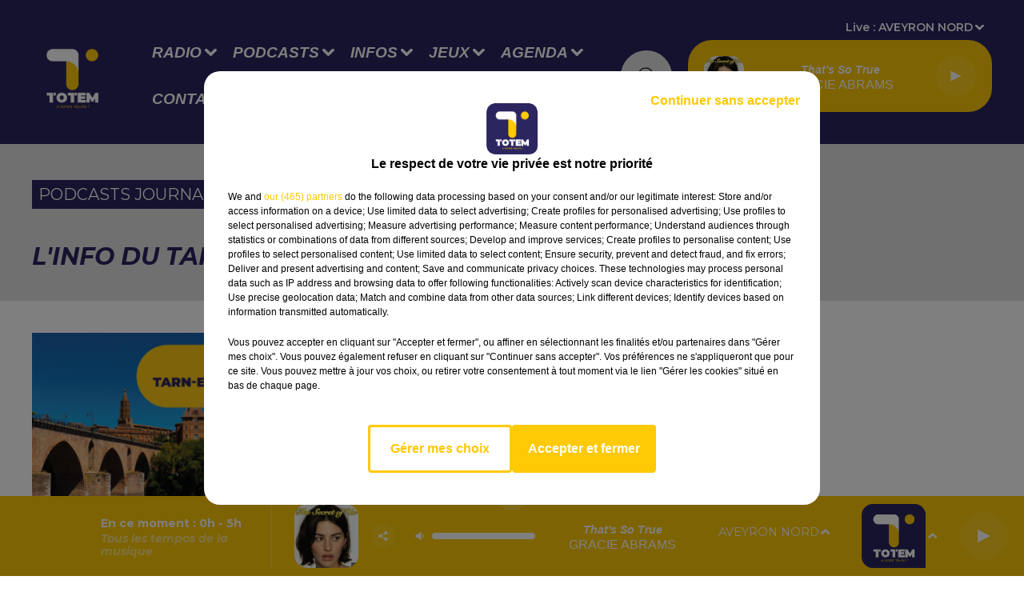

--- FILE ---
content_type: text/html; charset=utf-8
request_url: https://www.radiototem.net/l-info-du-tarn-et-garonne-du-13-05-24-a-06h29
body_size: 14349
content:
<!DOCTYPE html><html lang="fr"><head><meta charSet="utf-8"/><meta name="viewport" content="width=device-width,initial-scale=1.0"/><link rel="shortcut icon" type="image/x-icon" href="/favicon.ico"/><link rel="icon" type="image/x-icon" href="/favicon.ico"/><meta name="robots" content="max-snippet:-1, max-image-preview:large, max-video-preview:-1"/><script type="text/javascript" src="https://common.lesindesradios.fr/tc_LesIndesRadios_web_header.js" charSet="utf-8"></script><script type="text/javascript"> 

                    // Environment
                     var tc_vars = new Array();
                     var tc_array_events = new Array();
                     tc_vars["radio_id"] = '';
                    
                     window.tc_vars =
                      {
                        env_template: 'homepage',
                        env_work: 'PROD',
                        env_country: 'FR',
                        env_language: 'FR',
                        env_device: 'd',
                        env_currency: 'EUR',
                        // Website tree structure
                        page_name : "App load",
                        site_Id : 5608,
                        id_container : 'a5cc0b7b-4f9d-4e99-8884-ef2753293aba',
                        user_logged: 'no',
                        user_id: '',
                        user_type: '',
                        user_email: '',
                        radio_id:'',
                        id_reservation: '',
                        type_reservation: '',
                        ville_reservation: '',
                        date_reservation: '',
                        etablissement: '',
                        nom_espace: '',
                        quantite_siege: '',
                        creneau_reservation: '',
                        service_supplementaire: '',
                        unitprice_tf: '',
                        unitprice_ati: '',
                        totalprice_tf: '',
                        totalprice_ati: ''
                      };
                  
                      </script><meta name="description" content=" "/><title> TOTEM -  L&#x27;info du Tarn-et-Garonne du 13/05/24 à 06h29</title><link href="https://www.radiototem.net/l-info-du-tarn-et-garonne-du-13-05-24-a-06h29" rel="canonical"/><meta property="twitter:title" content=" TOTEM -  L&#x27;info du Tarn-et-Garonne du 13/05/24 à 06h29"/><meta property="og:title" content=" TOTEM -  L&#x27;info du Tarn-et-Garonne du 13/05/24 à 06h29"/><meta property="og:url" content="https://www.radiototem.net/l-info-du-tarn-et-garonne-du-13-05-24-a-06h29"/><meta property="og:description" content=" "/><meta property="twitter:description" content=" "/><meta property="twitter:card" content="summary"/><meta property="og:type" content="article"/><meta property="twitter:image:alt" content="L&#x27;info du Tarn-et-Garonne du 13/05/24 à 06h29"/><meta property="og:image:alt" content="L&#x27;info du Tarn-et-Garonne du 13/05/24 à 06h29"/><meta property="twitter:image" content="https://storage.gra.cloud.ovh.net/v1/AUTH_1db17c9a9c714ce39f508d240f11d920/octopus-bucket/53a683ec-8b55-4070-b43b-8b7133fc1e46/def2bb27-91dc-4996-81c3-4b3fc9d22241.jpg"/><meta property="og:image" content="https://storage.gra.cloud.ovh.net/v1/AUTH_1db17c9a9c714ce39f508d240f11d920/octopus-bucket/53a683ec-8b55-4070-b43b-8b7133fc1e46/def2bb27-91dc-4996-81c3-4b3fc9d22241.jpg"/><meta property="twitter:image:alt" content=""/><meta property="og:image:alt" content=""/><meta name="next-head-count" content="17"/><script type="text/tc_privacy" data-category="2"><meta name="facebook-domain-verification" content="bjjgt3ptyykr6102d3s91jxm982k4e" />
</script><script type="text/tc_privacy" data-category="3"><meta name="facebook-domain-verification" content="bjjgt3ptyykr6102d3s91jxm982k4e" />
</script><style><meta name="facebook-domain-verification" content="bjjgt3ptyykr6102d3s91jxm982k4e" />
</style><link rel="stylesheet" type="text/css" href="/css/Statics2.css"/><link rel="stylesheet" type="text/css" href="/css/swiper-bundle.min.css"/><link href="/dynamics/8c45d47m0/styles.css" rel="stylesheet" media="all"/><script>var apidata = {"radio":{"alias":"totem","atId":636562,"background":null,"favicon":"https://bocir-medias-prod.s3.fr-par.scw.cloud/radios/totem/images/favicon.x-icon","fixedPlayer":false,"id":"dBiuNldfUJ","logoPosition":null,"maintenance":false,"metaDescription":"Retrouvez l'info et le divertissement de la radio proxi-généraliste incontournable du Sud Massif Central","name":"TOTEM","neoWinnerData":null,"pages":{"archive":"lOGWRdqmP0","lateralMenu":null,"playerExterne":null,"siteMap":"LgXJbmuzv7"},"playerPosition":["header","footer"],"primaryHost":"www.radiototem.net","radioFooterLogo":"https://bocir-medias-prod.s3.fr-par.scw.cloud/radios/totem/images/footerLogo_A6ivu6nBXx.png","radioLogo":"https://bocir-medias-prod.s3.fr-par.scw.cloud/radios/totem/images/logo_7Wsh76Ykog.png","robotsUrl":"https://www.radiototem.net/sitemap.xml\n","structure":{"header":{"logo":"left","menuHasRadios":null,"menuSide":"left","minimized":{"active":true,"onScroll":true},"sticky":true},"player":{"bottom":{"active":true,"hasBroadcast":true,"hideOnScroll":true,"sticky":true},"externalParameters":null,"hasDetails":true,"top":{"active":true,"simpleButtons":false}},"radioGroup":null,"rossel":null},"theme":{"blockTitleFont":null,"darkColors":{"background":"#e2e2e2","muted":"#000000","text":"#000000"},"darkMode":false,"fontSizes":{"desktop":{"blockTitle":"2.6rem","chapo":"1.6rem","title":"3rem"},"mobile":{"blockTitle":"1.8rem","chapo":"1.6rem","title":"3rem"}},"footer":{"footerRadiosColor":"#ffffff","mainMenu":{"font":"helvetica","fontSizes":{"desktop":"2rem","mobile":"2rem"},"italic":null,"menuColor":{"activeColor":"#fdc806","arrowColor":"#ffffff","hoverColor":"#fdc806","mainColor":"#ffffff"}},"secondMenu":{"font":"helvetica","fontSizes":{"desktop":"1.5rem","mobile":"1.5rem"},"italic":null,"menuColor":{"activeColor":null,"arrowColor":null,"hoverColor":"#ffffff","mainColor":"#ffffff"}}},"footerColors":{"background":"#000000","muted":"#ffffff","text":"#ffffff"},"header":{"color":"#2b2560","menu":{"font":"helvetica","fontSizes":{"desktop":"1.9rem","mobile":"1.6rem"},"italic":true,"menuColor":{"activeColor":"#fdc806","arrowColor":"#ffffff","hoverColor":"#fdc806","mainColor":"#ffffff"}},"splitLine":{"active":false,"color":"#fdc806","fullWidth":true}},"homepageFontSizes":null,"italicTitles":true,"lightColors":{"background":"#ffffff","muted":"#000000","text":"#000000"},"mainColor":"#2b2560","mainFont":"montserrat","player":{"artistParameters":{"color":null,"font":"helvetica","fontSize":"1.6rem"},"bar":{"color":"#ffffff","opacity":50},"mainColor":"#fdc806","titleParameters":{"color":null,"font":"helvetica","fontSize":"1.4rem"}},"readMore":null,"readMoreFont":null,"rossel":{"button":null,"footer":null,"header":null,"heading":null,"separator":null,"thumbnail":{"borderBottom":null,"borderBottomColor":null,"fullWidth":null,"leadAnimation":false,"titleUnderline":false,"titleUnderlineColors":{"firstColor":"#fdc806","secondColor":null,"thirdColor":null},"zoom":null}},"separators":null,"thumbnailBadgeFont":null,"thumbnailChipColor":null,"thumbnailResumeFont":null,"titlesFont":"montserrat","titlesFontHomepage":null,"useMainColorForTitles":true},"timeZone":"Europe/Paris","titreSite":"TOTEM - La radio du Sud Massif Central","ts":"8c45d47m0","urls":{"appstore":"https://apps.apple.com/fr/app/radio-totem/id1374407757","facebook":null,"instagram":null,"playstore":"https://play.google.com/store/apps/details?id=fr.lesindesradios.totem&hl=fr","twitter":null,"youtube":null}},"menuMain":{"id":"2x1LOrNXXI","items":[{"id":"0u4kCc02dp","label":"Coordonnées et accueil","parentId":"dsnXVCXge3","target":"/coordonnees-et-accueil"},{"id":"O7WcxZOUTf","label":"Les idées de sortie","parentId":"NWtDA1ZfK3","target":"/agenda/1"},{"id":"pMxW2hlmwh","label":"Aveyron","parentId":"w84y6npaaH","target":"/info-aveyron/1"},{"id":"pyP1k8KOOS","label":"Les émissions","parentId":"vBi41WEO2G","target":"/les-emissions"},{"id":"thwpGZItQi","label":"Toutes les émissions","parentId":"SpfehLzr6S","target":"/emission-totem/1"},{"id":"cW62aIhrbd","label":"Les animateurs","parentId":"dsnXVCXge3","target":"/les-animateurs"},{"id":"hdFuvhItni","label":"Les chroniques","parentId":"vBi41WEO2G","target":"/portail-chroniques"},{"id":"mypOPaatnB","label":"Déposez votre événement","parentId":"NWtDA1ZfK3","target":"/deposez-votre-evenement"},{"id":"SpfehLzr6S","label":"Radio","parentId":null,"target":"/emission-totem/1"},{"id":"W6TK1XvuiO","label":"Cantal","parentId":"w84y6npaaH","target":"/info-cantal/1"},{"id":"C5f6WctMdo","label":"Les journaux","parentId":"vBi41WEO2G","target":"/les-journaux"},{"id":"ny135ZdjTj","label":"La rédaction","parentId":"dsnXVCXge3","target":"/la-redaction"},{"id":"w0PWDByE0H","label":"Lozère","parentId":"w84y6npaaH","target":"/info-lozere/1"},{"id":"L6MG1bcYkk","label":"La régie publicitaire","parentId":"dsnXVCXge3","target":"/contactez-la-regie-publicitaire"},{"id":"ORRztAdGD2","label":"Corrèze","parentId":"w84y6npaaH","target":"/info-correze/1"},{"id":"vBi41WEO2G","label":"Podcasts","parentId":null,"target":"/reecouter/1"},{"id":"XdXt3r0Bju","label":"Nous écouter","parentId":"SpfehLzr6S","target":"/comment-ecouter-totem"},{"id":"7Nok05hcHB","label":"Tarn-et-Garonne","parentId":"w84y6npaaH","target":"/info-tarn-et-garonne/1"},{"id":"AI7cfQHbUN","label":"Problème de réception ?","parentId":"dsnXVCXge3","target":"/signaler-un-probleme-de-reception"},{"id":"dL1YdJZFOW","label":"Nos podcasts parrainés","parentId":"vBi41WEO2G","target":"/nos-podcasts-parraines/1"},{"id":"DOp42QbXxy","label":"Retrouver un titre diffusé","parentId":"SpfehLzr6S","target":"/les-derniers-titres-diffuses-sur-totem"},{"id":"w84y6npaaH","label":"Infos","parentId":null,"target":"/info/1"},{"id":"8M7kFr7lbR","label":"Lot","parentId":"w84y6npaaH","target":"/info-lot/1"},{"id":"CWhOxN0X2Q","label":"Jeux","parentId":null,"target":"/jeux/1"},{"id":"j1GLXIrZcd","label":"Paroles d'entrepreneurs ","parentId":"vBi41WEO2G","target":"/paroles-d-entrepreneurs/1"},{"id":"olCQUWrcc3","label":"Le Jardin Secret","parentId":"SpfehLzr6S","target":"/le-jardin-secret-2"},{"id":"1B6vA46G17","label":"Totem à la foire du livre de Brive","parentId":"vBi41WEO2G","target":"/podcasts-totem-a-la-foire-du-livre-de-brive-2025"},{"id":"eK4U5roiop","label":"Gard","parentId":"w84y6npaaH","target":"/info-gard/1"},{"id":"3B3ljf0ERu","label":"Tarn","parentId":"w84y6npaaH","target":"/info-tarn/1"},{"id":"NkSA6IRoAD","label":"Dordogne","parentId":"w84y6npaaH","target":"/info-dordogne/1"},{"id":"NWtDA1ZfK3","label":"Agenda","parentId":null,"target":"/agenda/1"},{"id":"QA4XWOhZ2s","label":"Horoscope","parentId":"SpfehLzr6S","target":"/page-de-presentation-des-horoscopes"},{"id":"SIOnTU1vCJ","label":"Haute-Loire","parentId":"w84y6npaaH","target":"/info-haute-loire/1"},{"id":"kn5T1iLiyU","label":"Puy-de-Dôme","parentId":"w84y6npaaH","target":"/info-puy-de-dome/1"},{"id":"SaMZfbHxOO","label":"Le Club Sang & Or","parentId":"SpfehLzr6S","target":"/le-club-sang-or-3"},{"id":"dsnXVCXge3","label":"Contact","parentId":null,"target":"/contact"},{"id":"JlwVEGavw0","label":"Sport","parentId":"w84y6npaaH","target":"/sport/1"},{"id":"T4jxdUScWH","label":"Pronostics Hippiques","parentId":"w84y6npaaH","target":"/pronostics-hippiques-du-jour"},{"id":"UZ11I1U7wA","label":"Le Club Sapiac","parentId":"SpfehLzr6S","target":"/le-club-sapiac-2"},{"id":"ZW8iZri6VM","label":"Jeux à l'antenne ","parentId":"CWhOxN0X2Q","target":"/jeux-a-l-antenne/1"},{"id":"KwGZpxPjmu","label":"Jeux en ligne","parentId":"CWhOxN0X2Q","target":"/jeux-en-ligne/1"},{"id":"j8Zk8yW0mY","label":"Inscription Votre Anniversaire avec Totem !","parentId":"CWhOxN0X2Q","target":"/votre-anniversaire-avec-totem"},{"id":"nkkYbI0ANY","label":"Inscription Qui sera le meilleur ?","parentId":"CWhOxN0X2Q","target":"/qui-sera-le-meilleur-2"},{"id":"gKhrIDsZWK","label":"Viaduc de Millau : Les 20 ans d'un géant","parentId":"w84y6npaaH","target":"/viaduc-de-millau-les-20-ans-d-un-geant/1"}],"menuType":"MAIN"},"menuFooter":{"id":"bPuL6ieomW","items":[{"id":"wm7C7prDUg","label":"Mentions Légales","parentId":null,"target":"/mentions-legales"},{"id":"sIvvWfKLMg","label":"Gestion des cookies","parentId":null,"target":"javascript:tC.privacy.showPrivacyCenter()"},{"id":"wTfG82wNB1","label":"Politique cookies","parentId":null,"target":"/politique-cookies"},{"id":"cyqbXLbHle","label":"Conditions Générales d'Utilisation","parentId":null,"target":"/conditions-generales-d-utilisation"},{"id":"4DuC5a7hio","label":"Politique de Confidentialité","parentId":null,"target":"/politique-de-confidentialite"},{"id":"QILXYlmeRB","label":"Plan du site","parentId":null,"target":"/plan-du-site"}],"menuType":"FOOTER"},"mode":"light","ENDPOINT":"/graphql","zones":[{"group":"TARN-ET-GARONNE","id":"2ZEH7gQ5dN","label":"TARN-ET-GARONNE","stream":{"altCover":null,"bd":"https://streams.lesindesradios.fr/play/radios/totem/OFlDR1tfEB/any/60/rmmjz.gYgu7emHjZzIr0GX%2Bu77vdAavsn53D85pGZLZW8XM9M%3D?format=sd","displayOnWebsite":true,"geofootprint":"0 0","hasStartOver":false,"hd":"https://streams.lesindesradios.fr/play/radios/totem/OFlDR1tfEB/any/60/rmmjz.gYgu7emHjZzIr0GX%2Bu77vdAavsn53D85pGZLZW8XM9M%3D?format=hd","hls":"https://streams.lesindesradios.fr/play/radios/totem/OFlDR1tfEB/any/60/rmmjz.gYgu7emHjZzIr0GX%2Bu77vdAavsn53D85pGZLZW8XM9M%3D?format=hls","id":"OFlDR1tfEB","idMds":"2174546520932614814","imageUrl":"https://bocir-medias-prod.s3.fr-par.scw.cloud/radios/totem/radiostream/OFlDR1tfEB/vignette_V8Kw8VrmRD.png","label":"Totem - Tarn-et-Garonne","parentId":"5JnNtl4nBK","streamFormat":"Hd","type":"RADIO"}},{"group":"TARN","id":"8aiQfuFbE4","label":"TARN","stream":{"altCover":null,"bd":"https://streams.lesindesradios.fr/play/radios/totem/uEu6Xpsixr/any/60/rmmjz.Z6AxMsYslKcJjOkLb%2FqSwIIipYLg%2FiHiUHfbblWGnUE%3D?format=sd","displayOnWebsite":true,"geofootprint":"0 0","hasStartOver":false,"hd":"https://streams.lesindesradios.fr/play/radios/totem/uEu6Xpsixr/any/60/rmmjz.Z6AxMsYslKcJjOkLb%2FqSwIIipYLg%2FiHiUHfbblWGnUE%3D?format=hd","hls":"https://streams.lesindesradios.fr/play/radios/totem/uEu6Xpsixr/any/60/rmmjz.Z6AxMsYslKcJjOkLb%2FqSwIIipYLg%2FiHiUHfbblWGnUE%3D?format=hls","id":"uEu6Xpsixr","idMds":"2174546520932614814","imageUrl":"https://bocir-medias-prod.s3.fr-par.scw.cloud/radios/totem/radiostream/uEu6Xpsixr/vignette_IV3XgJoe2D.png","label":"Totem - Tarn","parentId":"5JnNtl4nBK","streamFormat":"Hd","type":"RADIO"}},{"group":"CORRÈZE","id":"9SRrK7f1il","label":"CORRÈZE","stream":{"altCover":null,"bd":"https://streams.lesindesradios.fr/play/radios/totem/f1ARCGx46M/any/60/rmmjz.xo63VHKdduQ2Su%2FdoC5eKCweO5yu2LzKG2E6%2BjzYnkE%3D?format=sd","displayOnWebsite":true,"geofootprint":"0 0","hasStartOver":false,"hd":"https://streams.lesindesradios.fr/play/radios/totem/f1ARCGx46M/any/60/rmmjz.xo63VHKdduQ2Su%2FdoC5eKCweO5yu2LzKG2E6%2BjzYnkE%3D?format=hd","hls":"https://streams.lesindesradios.fr/play/radios/totem/f1ARCGx46M/any/60/rmmjz.xo63VHKdduQ2Su%2FdoC5eKCweO5yu2LzKG2E6%2BjzYnkE%3D?format=hls","id":"f1ARCGx46M","idMds":"2174546520932614814","imageUrl":"https://bocir-medias-prod.s3.fr-par.scw.cloud/radios/totem/radiostream/f1ARCGx46M/vignette_L37itmBCQi.png","label":"Totem - Corrèze","parentId":"5JnNtl4nBK","streamFormat":"Hd","type":"RADIO"}},{"group":"HAUTE-LOIRE","id":"cr4YbyWtWr","label":"HAUTE-LOIRE","stream":{"altCover":null,"bd":"https://streams.lesindesradios.fr/play/radios/totem/j7DbI4fswk/any/60/rmmjz.md0NDUrxKCx7U995sftbkPGRmovuqsNUuQOmOZtVuBY%3D?format=sd","displayOnWebsite":true,"geofootprint":"0 0","hasStartOver":false,"hd":"https://streams.lesindesradios.fr/play/radios/totem/j7DbI4fswk/any/60/rmmjz.md0NDUrxKCx7U995sftbkPGRmovuqsNUuQOmOZtVuBY%3D?format=hd","hls":"https://streams.lesindesradios.fr/play/radios/totem/j7DbI4fswk/any/60/rmmjz.md0NDUrxKCx7U995sftbkPGRmovuqsNUuQOmOZtVuBY%3D?format=hls","id":"j7DbI4fswk","idMds":"2174546520932614814","imageUrl":"https://bocir-medias-prod.s3.fr-par.scw.cloud/radios/totem/radiostream/j7DbI4fswk/vignette_FdGu0lXgtL.png","label":"Totem - Haute-Loire","parentId":"5JnNtl4nBK","streamFormat":"Hd","type":"RADIO"}},{"group":"LOT FIGEAC","id":"CuW6k6o18F","label":"LOT FIGEAC","stream":{"altCover":null,"bd":"https://streams.lesindesradios.fr/play/radios/totem/4hUx1crt1Q/any/60/rmmjz.glMjhpDovMVTPwUSdX48%2BUkKXFQNmPlpu%2FhJUc4x%2BbQ%3D?format=sd","displayOnWebsite":true,"geofootprint":"0 0","hasStartOver":false,"hd":"https://streams.lesindesradios.fr/play/radios/totem/4hUx1crt1Q/any/60/rmmjz.glMjhpDovMVTPwUSdX48%2BUkKXFQNmPlpu%2FhJUc4x%2BbQ%3D?format=hd","hls":"https://streams.lesindesradios.fr/play/radios/totem/4hUx1crt1Q/any/60/rmmjz.glMjhpDovMVTPwUSdX48%2BUkKXFQNmPlpu%2FhJUc4x%2BbQ%3D?format=hls","id":"4hUx1crt1Q","idMds":"2174546520932614814","imageUrl":"https://bocir-medias-prod.s3.fr-par.scw.cloud/radios/totem/radiostream/4hUx1crt1Q/vignette_5p1Ta8bxdR.png","label":"Totem - Lot Figeac","parentId":"5JnNtl4nBK","streamFormat":"Hd","type":"RADIO"}},{"group":"LOT CAHORS","id":"gFdJBKsdVB","label":"LOT CAHORS","stream":{"altCover":null,"bd":"https://streams.lesindesradios.fr/play/radios/totem/dlFzEMPdTr/any/60/rmmjz.2Y3hY7TOz%2B%2BabeIAiRbWMnk9h36p7%2FWyDPO7Tj%2B2low%3D?format=sd","displayOnWebsite":true,"geofootprint":"0 0","hasStartOver":false,"hd":"https://streams.lesindesradios.fr/play/radios/totem/dlFzEMPdTr/any/60/rmmjz.2Y3hY7TOz%2B%2BabeIAiRbWMnk9h36p7%2FWyDPO7Tj%2B2low%3D?format=hd","hls":"https://streams.lesindesradios.fr/play/radios/totem/dlFzEMPdTr/any/60/rmmjz.2Y3hY7TOz%2B%2BabeIAiRbWMnk9h36p7%2FWyDPO7Tj%2B2low%3D?format=hls","id":"dlFzEMPdTr","idMds":"2174546520932614814","imageUrl":"https://bocir-medias-prod.s3.fr-par.scw.cloud/radios/totem/radiostream/dlFzEMPdTr/vignette_uKwBZ4kIMR.png","label":"Totem - Lot Cahors","parentId":"5JnNtl4nBK","streamFormat":"Hd","type":"RADIO"}},{"group":"DORDOGNE","id":"jaXnsrvUkJ","label":"DORDOGNE","stream":{"altCover":null,"bd":"https://streams.lesindesradios.fr/play/radios/totem/2aOsdohi4n/any/60/rmmjz.%2F1JQeRD1diPO21oq1PtS1VIPyDaeHWQTRmc7traX3ZQ%3D?format=sd","displayOnWebsite":true,"geofootprint":"0 0","hasStartOver":false,"hd":"https://streams.lesindesradios.fr/play/radios/totem/2aOsdohi4n/any/60/rmmjz.%2F1JQeRD1diPO21oq1PtS1VIPyDaeHWQTRmc7traX3ZQ%3D?format=hd","hls":"https://streams.lesindesradios.fr/play/radios/totem/2aOsdohi4n/any/60/rmmjz.%2F1JQeRD1diPO21oq1PtS1VIPyDaeHWQTRmc7traX3ZQ%3D?format=hls","id":"2aOsdohi4n","idMds":"2174546520932614814","imageUrl":"https://bocir-medias-prod.s3.fr-par.scw.cloud/radios/totem/radiostream/2aOsdohi4n/vignette_SUbfvERC2i.png","label":"Totem - Dordogne","parentId":"5JnNtl4nBK","streamFormat":"Hd","type":"RADIO"}},{"group":"CANTAL","id":"K5VdQBbTkD","label":"CANTAL","stream":{"altCover":null,"bd":"https://streams.lesindesradios.fr/play/radios/totem/ObZnE6lDZr/any/60/rmmjz.2hCWabAS5UWDhkm88%2FsCCdS6OZhvihNC96GyFf8DklI%3D?format=sd","displayOnWebsite":true,"geofootprint":"0 0","hasStartOver":false,"hd":"https://streams.lesindesradios.fr/play/radios/totem/ObZnE6lDZr/any/60/rmmjz.2hCWabAS5UWDhkm88%2FsCCdS6OZhvihNC96GyFf8DklI%3D?format=hd","hls":"https://streams.lesindesradios.fr/play/radios/totem/ObZnE6lDZr/any/60/rmmjz.2hCWabAS5UWDhkm88%2FsCCdS6OZhvihNC96GyFf8DklI%3D?format=hls","id":"ObZnE6lDZr","idMds":"2174546520932614814","imageUrl":"https://bocir-medias-prod.s3.fr-par.scw.cloud/radios/totem/radiostream/ObZnE6lDZr/vignette_zlFghzNKzx.png","label":"Totem - Cantal","parentId":"5JnNtl4nBK","streamFormat":"Hd","type":"RADIO"}},{"group":"AVEYRON SUD","id":"LXldxWsw6q","label":"AVEYRON SUD","stream":{"altCover":null,"bd":"https://streams.lesindesradios.fr/play/radios/totem/yyiqlxy5oT/any/60/rmmjz.89gAm20YEvQ5bZg4n515cx%2BA%2BiQVufpqiZAKVAkkz7A%3D?format=sd","displayOnWebsite":true,"geofootprint":"0 0","hasStartOver":false,"hd":"https://streams.lesindesradios.fr/play/radios/totem/yyiqlxy5oT/any/60/rmmjz.89gAm20YEvQ5bZg4n515cx%2BA%2BiQVufpqiZAKVAkkz7A%3D?format=hd","hls":"https://streams.lesindesradios.fr/play/radios/totem/yyiqlxy5oT/any/60/rmmjz.89gAm20YEvQ5bZg4n515cx%2BA%2BiQVufpqiZAKVAkkz7A%3D?format=hls","id":"yyiqlxy5oT","idMds":"2174546520932614814","imageUrl":"https://bocir-medias-prod.s3.fr-par.scw.cloud/radios/totem/radiostream/yyiqlxy5oT/vignette_ZHBtHdTeUG.png","label":"Totem - Aveyron Sud","parentId":"5JnNtl4nBK","streamFormat":"Hd","type":"RADIO"}},{"group":"AVEYRON OUEST","id":"Mc8MLJ0NPY","label":"AVEYRON OUEST","stream":{"altCover":null,"bd":"https://streams.lesindesradios.fr/play/radios/totem/4V4EdNLl9a/any/60/rmmjz.VJW0PDuoYpU83NiBs0DpN%2BRCN4FCneqsNHpeUfoXdAQ%3D?format=sd","displayOnWebsite":true,"geofootprint":"0 0","hasStartOver":false,"hd":"https://streams.lesindesradios.fr/play/radios/totem/4V4EdNLl9a/any/60/rmmjz.VJW0PDuoYpU83NiBs0DpN%2BRCN4FCneqsNHpeUfoXdAQ%3D?format=hd","hls":"https://streams.lesindesradios.fr/play/radios/totem/4V4EdNLl9a/any/60/rmmjz.VJW0PDuoYpU83NiBs0DpN%2BRCN4FCneqsNHpeUfoXdAQ%3D?format=hls","id":"4V4EdNLl9a","idMds":"2174546520932614814","imageUrl":"https://bocir-medias-prod.s3.fr-par.scw.cloud/radios/totem/radiostream/4V4EdNLl9a/vignette_zhZ0AYqhCv.png","label":"Totem - Aveyron Ouest","parentId":"5JnNtl4nBK","streamFormat":"Hd","type":"RADIO"}},{"group":"LOT NORD","id":"odR6oAm31e","label":"LOT NORD","stream":{"altCover":null,"bd":"https://streams.lesindesradios.fr/play/radios/totem/cYbPyN5APt/any/60/rmmjz.B72haEuebAquLuQd3veCwxLyRLB9topIBqJSPIRoQy4%3D?format=sd","displayOnWebsite":true,"geofootprint":"0 0","hasStartOver":false,"hd":"https://streams.lesindesradios.fr/play/radios/totem/cYbPyN5APt/any/60/rmmjz.B72haEuebAquLuQd3veCwxLyRLB9topIBqJSPIRoQy4%3D?format=hd","hls":"https://streams.lesindesradios.fr/play/radios/totem/cYbPyN5APt/any/60/rmmjz.B72haEuebAquLuQd3veCwxLyRLB9topIBqJSPIRoQy4%3D?format=hls","id":"cYbPyN5APt","idMds":"2174546520932614814","imageUrl":"https://bocir-medias-prod.s3.fr-par.scw.cloud/radios/totem/radiostream/cYbPyN5APt/vignette_rkgAPWw8H7.png","label":"Totem - Lot Nord","parentId":"5JnNtl4nBK","streamFormat":"Hd","type":"RADIO"}},{"group":"PUY-DE-DÔME","id":"PkavtmLpBl","label":"PUY-DE-DÔME","stream":{"altCover":null,"bd":"https://streams.lesindesradios.fr/play/radios/totem/CptcPocIoy/any/60/rmmjz.OCddxM%2BvpF%2BxhGaOFFcEJYPMAsUtJ4SheSX%2FUguDXek%3D?format=sd","displayOnWebsite":true,"geofootprint":"0 0","hasStartOver":false,"hd":"https://streams.lesindesradios.fr/play/radios/totem/CptcPocIoy/any/60/rmmjz.OCddxM%2BvpF%2BxhGaOFFcEJYPMAsUtJ4SheSX%2FUguDXek%3D?format=hd","hls":"https://streams.lesindesradios.fr/play/radios/totem/CptcPocIoy/any/60/rmmjz.OCddxM%2BvpF%2BxhGaOFFcEJYPMAsUtJ4SheSX%2FUguDXek%3D?format=hls","id":"CptcPocIoy","idMds":"2174546520932614814","imageUrl":"https://bocir-medias-prod.s3.fr-par.scw.cloud/radios/totem/radiostream/CptcPocIoy/vignette_MFimKQcl6v.png","label":"Totem - Puy-de-Dôme","parentId":"5JnNtl4nBK","streamFormat":"Hd","type":"RADIO"}},{"group":"AVEYRON NORD","id":"Sk7dnBeDNm","label":"AVEYRON NORD","stream":{"altCover":null,"bd":"https://streams.lesindesradios.fr/play/radios/totem/5JnNtl4nBK/any/60/rmmjz.L%2BIymD%2F2%2BbURYBwVu3qJ7O%2B%2FCmliA3pOp6Y7G%2FvKRk4%3D?format=sd","displayOnWebsite":false,"geofootprint":"45.25385205897118 1.2609884268818439, 45.052411734317346 1.4257833487568439, 44.92809455075691 1.4257833487568439, 44.73330913907578 1.2170431143818439, 44.55352516446918 0.9973165518818439, 44.37318406313992 1.0192892081318439, 44.24740082896461 0.8874532706318439, 44.06611519654651 0.7556173331318439, 43.87635383784576 0.8654806143818439, 43.78124581122957 0.9533712393818439, 43.81296532537178 1.2390157706318439, 43.8446680011646 1.6015645987568439, 43.749509459521214 2.008058739381844, 43.74157274081822 2.337648583131844, 43.74157274081822 2.601320458131844, 43.74157274081822 2.930910301881844, 43.88203307778234 3.282472801881844, 44.01649717249952 3.436281395631844, 44.111229840842434 3.282472801881844, 44.26091317887217 3.172609520631844, 44.38666748217002 3.139650536256844, 44.578706302730964 3.073732567506844, 44.76621301145163 3.073732567506844, 44.976432886502536 3.3738745055476516, 45.20136932801453 3.2969702086726516, 45.428229667036 3.5326796908246605, 45.61297185036346 3.4118300814496605, 45.651383455821986 3.0273085970746605, 45.636021972769065 2.3351699251996605, 45.52837364806827 1.8847304720746605, 45.40509424152681 1.3903457064496605, 45.25385205897118 1.2609884268818439","hasStartOver":false,"hd":"https://streams.lesindesradios.fr/play/radios/totem/5JnNtl4nBK/any/60/rmmjz.L%2BIymD%2F2%2BbURYBwVu3qJ7O%2B%2FCmliA3pOp6Y7G%2FvKRk4%3D?format=hd","hls":"https://streams.lesindesradios.fr/play/radios/totem/5JnNtl4nBK/any/60/rmmjz.L%2BIymD%2F2%2BbURYBwVu3qJ7O%2B%2FCmliA3pOp6Y7G%2FvKRk4%3D?format=hls","id":"5JnNtl4nBK","idMds":"2174546520932614814","imageUrl":"https://bocir-medias-prod.s3.fr-par.scw.cloud/radios/totem/radiostream/5JnNtl4nBK/vignette_aVeKR4uFmx.png","label":"TOTEM","parentId":null,"streamFormat":"Hd","type":"RADIO"}},{"group":"HÉRAULT","id":"Tj0Nfx8wFl","label":"HÉRAULT","stream":{"altCover":null,"bd":"https://streams.lesindesradios.fr/play/radios/totem/wP3GBd5baG/any/60/rmmjz.jLkfxcNPMyeFtb1CmuVEqfBrQJYDDJThP3cUxMKoZDw%3D?format=sd","displayOnWebsite":true,"geofootprint":"0 0","hasStartOver":false,"hd":"https://streams.lesindesradios.fr/play/radios/totem/wP3GBd5baG/any/60/rmmjz.jLkfxcNPMyeFtb1CmuVEqfBrQJYDDJThP3cUxMKoZDw%3D?format=hd","hls":"https://streams.lesindesradios.fr/play/radios/totem/wP3GBd5baG/any/60/rmmjz.jLkfxcNPMyeFtb1CmuVEqfBrQJYDDJThP3cUxMKoZDw%3D?format=hls","id":"wP3GBd5baG","idMds":"2174546520932614814","imageUrl":"https://bocir-medias-prod.s3.fr-par.scw.cloud/radios/totem/radiostream/wP3GBd5baG/vignette_RzScGgT0dG.png","label":"Totem - Hérault","parentId":"5JnNtl4nBK","streamFormat":"Hd","type":"RADIO"}},{"group":"LOZÈRE","id":"UCMdhvwjJD","label":"LOZÈRE","stream":{"altCover":null,"bd":"https://streams.lesindesradios.fr/play/radios/totem/sMVSZJ7axo/any/60/rmmjz.hWoKi8pEuo07nkUnnUgepQqj%2BbJg8KqcgNPWxG7at4g%3D?format=sd","displayOnWebsite":true,"geofootprint":"0 0","hasStartOver":false,"hd":"https://streams.lesindesradios.fr/play/radios/totem/sMVSZJ7axo/any/60/rmmjz.hWoKi8pEuo07nkUnnUgepQqj%2BbJg8KqcgNPWxG7at4g%3D?format=hd","hls":"https://streams.lesindesradios.fr/play/radios/totem/sMVSZJ7axo/any/60/rmmjz.hWoKi8pEuo07nkUnnUgepQqj%2BbJg8KqcgNPWxG7at4g%3D?format=hls","id":"sMVSZJ7axo","idMds":"2174546520932614814","imageUrl":"https://bocir-medias-prod.s3.fr-par.scw.cloud/radios/totem/radiostream/sMVSZJ7axo/vignette_epkkmD7Igk.png","label":"Totem - Lozère","parentId":"5JnNtl4nBK","streamFormat":"Hd","type":"RADIO"}},{"group":"GARD","id":"YKVouSjq3J","label":"GARD","stream":{"altCover":null,"bd":"https://streams.lesindesradios.fr/play/radios/totem/WqXY9yqHNK/any/60/rmmjz.X7%2FA2YxDIF8WuLQ%2BrqDmGk9xliUksmlMoJW4iLfccU0%3D?format=sd","displayOnWebsite":true,"geofootprint":"0 0","hasStartOver":false,"hd":"https://streams.lesindesradios.fr/play/radios/totem/WqXY9yqHNK/any/60/rmmjz.X7%2FA2YxDIF8WuLQ%2BrqDmGk9xliUksmlMoJW4iLfccU0%3D?format=hd","hls":"https://streams.lesindesradios.fr/play/radios/totem/WqXY9yqHNK/any/60/rmmjz.X7%2FA2YxDIF8WuLQ%2BrqDmGk9xliUksmlMoJW4iLfccU0%3D?format=hls","id":"WqXY9yqHNK","idMds":"2174546520932614814","imageUrl":"https://bocir-medias-prod.s3.fr-par.scw.cloud/radios/totem/radiostream/WqXY9yqHNK/vignette_aHtF29Dc6U.png","label":"Totem - Gard","parentId":"5JnNtl4nBK","streamFormat":"Hd","type":"RADIO"}}],"webradios":[],"radiostreams":[{"altCover":null,"bd":"https://streams.lesindesradios.fr/play/radios/totem/2aOsdohi4n/any/60/rmmjz.%2F1JQeRD1diPO21oq1PtS1VIPyDaeHWQTRmc7traX3ZQ%3D?format=sd","displayOnWebsite":true,"geofootprint":"0 0","hasStartOver":false,"hd":"https://streams.lesindesradios.fr/play/radios/totem/2aOsdohi4n/any/60/rmmjz.%2F1JQeRD1diPO21oq1PtS1VIPyDaeHWQTRmc7traX3ZQ%3D?format=hd","hls":"https://streams.lesindesradios.fr/play/radios/totem/2aOsdohi4n/any/60/rmmjz.%2F1JQeRD1diPO21oq1PtS1VIPyDaeHWQTRmc7traX3ZQ%3D?format=hls","id":"2aOsdohi4n","idMds":"2174546520932614814","imageUrl":"https://bocir-medias-prod.s3.fr-par.scw.cloud/radios/totem/radiostream/2aOsdohi4n/vignette_SUbfvERC2i.png","label":"Totem - Dordogne","parentId":"5JnNtl4nBK","streamFormat":"Hd","type":"RADIO"},{"altCover":null,"bd":"https://streams.lesindesradios.fr/play/radios/totem/4hUx1crt1Q/any/60/rmmjz.glMjhpDovMVTPwUSdX48%2BUkKXFQNmPlpu%2FhJUc4x%2BbQ%3D?format=sd","displayOnWebsite":true,"geofootprint":"0 0","hasStartOver":false,"hd":"https://streams.lesindesradios.fr/play/radios/totem/4hUx1crt1Q/any/60/rmmjz.glMjhpDovMVTPwUSdX48%2BUkKXFQNmPlpu%2FhJUc4x%2BbQ%3D?format=hd","hls":"https://streams.lesindesradios.fr/play/radios/totem/4hUx1crt1Q/any/60/rmmjz.glMjhpDovMVTPwUSdX48%2BUkKXFQNmPlpu%2FhJUc4x%2BbQ%3D?format=hls","id":"4hUx1crt1Q","idMds":"2174546520932614814","imageUrl":"https://bocir-medias-prod.s3.fr-par.scw.cloud/radios/totem/radiostream/4hUx1crt1Q/vignette_5p1Ta8bxdR.png","label":"Totem - Lot Figeac","parentId":"5JnNtl4nBK","streamFormat":"Hd","type":"RADIO"},{"altCover":null,"bd":"https://streams.lesindesradios.fr/play/radios/totem/4V4EdNLl9a/any/60/rmmjz.VJW0PDuoYpU83NiBs0DpN%2BRCN4FCneqsNHpeUfoXdAQ%3D?format=sd","displayOnWebsite":true,"geofootprint":"0 0","hasStartOver":false,"hd":"https://streams.lesindesradios.fr/play/radios/totem/4V4EdNLl9a/any/60/rmmjz.VJW0PDuoYpU83NiBs0DpN%2BRCN4FCneqsNHpeUfoXdAQ%3D?format=hd","hls":"https://streams.lesindesradios.fr/play/radios/totem/4V4EdNLl9a/any/60/rmmjz.VJW0PDuoYpU83NiBs0DpN%2BRCN4FCneqsNHpeUfoXdAQ%3D?format=hls","id":"4V4EdNLl9a","idMds":"2174546520932614814","imageUrl":"https://bocir-medias-prod.s3.fr-par.scw.cloud/radios/totem/radiostream/4V4EdNLl9a/vignette_zhZ0AYqhCv.png","label":"Totem - Aveyron Ouest","parentId":"5JnNtl4nBK","streamFormat":"Hd","type":"RADIO"},{"altCover":null,"bd":"https://streams.lesindesradios.fr/play/radios/totem/CptcPocIoy/any/60/rmmjz.OCddxM%2BvpF%2BxhGaOFFcEJYPMAsUtJ4SheSX%2FUguDXek%3D?format=sd","displayOnWebsite":true,"geofootprint":"0 0","hasStartOver":false,"hd":"https://streams.lesindesradios.fr/play/radios/totem/CptcPocIoy/any/60/rmmjz.OCddxM%2BvpF%2BxhGaOFFcEJYPMAsUtJ4SheSX%2FUguDXek%3D?format=hd","hls":"https://streams.lesindesradios.fr/play/radios/totem/CptcPocIoy/any/60/rmmjz.OCddxM%2BvpF%2BxhGaOFFcEJYPMAsUtJ4SheSX%2FUguDXek%3D?format=hls","id":"CptcPocIoy","idMds":"2174546520932614814","imageUrl":"https://bocir-medias-prod.s3.fr-par.scw.cloud/radios/totem/radiostream/CptcPocIoy/vignette_MFimKQcl6v.png","label":"Totem - Puy-de-Dôme","parentId":"5JnNtl4nBK","streamFormat":"Hd","type":"RADIO"},{"altCover":null,"bd":"https://streams.lesindesradios.fr/play/radios/totem/cYbPyN5APt/any/60/rmmjz.B72haEuebAquLuQd3veCwxLyRLB9topIBqJSPIRoQy4%3D?format=sd","displayOnWebsite":true,"geofootprint":"0 0","hasStartOver":false,"hd":"https://streams.lesindesradios.fr/play/radios/totem/cYbPyN5APt/any/60/rmmjz.B72haEuebAquLuQd3veCwxLyRLB9topIBqJSPIRoQy4%3D?format=hd","hls":"https://streams.lesindesradios.fr/play/radios/totem/cYbPyN5APt/any/60/rmmjz.B72haEuebAquLuQd3veCwxLyRLB9topIBqJSPIRoQy4%3D?format=hls","id":"cYbPyN5APt","idMds":"2174546520932614814","imageUrl":"https://bocir-medias-prod.s3.fr-par.scw.cloud/radios/totem/radiostream/cYbPyN5APt/vignette_rkgAPWw8H7.png","label":"Totem - Lot Nord","parentId":"5JnNtl4nBK","streamFormat":"Hd","type":"RADIO"},{"altCover":null,"bd":"https://streams.lesindesradios.fr/play/radios/totem/dlFzEMPdTr/any/60/rmmjz.2Y3hY7TOz%2B%2BabeIAiRbWMnk9h36p7%2FWyDPO7Tj%2B2low%3D?format=sd","displayOnWebsite":true,"geofootprint":"0 0","hasStartOver":false,"hd":"https://streams.lesindesradios.fr/play/radios/totem/dlFzEMPdTr/any/60/rmmjz.2Y3hY7TOz%2B%2BabeIAiRbWMnk9h36p7%2FWyDPO7Tj%2B2low%3D?format=hd","hls":"https://streams.lesindesradios.fr/play/radios/totem/dlFzEMPdTr/any/60/rmmjz.2Y3hY7TOz%2B%2BabeIAiRbWMnk9h36p7%2FWyDPO7Tj%2B2low%3D?format=hls","id":"dlFzEMPdTr","idMds":"2174546520932614814","imageUrl":"https://bocir-medias-prod.s3.fr-par.scw.cloud/radios/totem/radiostream/dlFzEMPdTr/vignette_uKwBZ4kIMR.png","label":"Totem - Lot Cahors","parentId":"5JnNtl4nBK","streamFormat":"Hd","type":"RADIO"},{"altCover":null,"bd":"https://streams.lesindesradios.fr/play/radios/totem/f1ARCGx46M/any/60/rmmjz.xo63VHKdduQ2Su%2FdoC5eKCweO5yu2LzKG2E6%2BjzYnkE%3D?format=sd","displayOnWebsite":true,"geofootprint":"0 0","hasStartOver":false,"hd":"https://streams.lesindesradios.fr/play/radios/totem/f1ARCGx46M/any/60/rmmjz.xo63VHKdduQ2Su%2FdoC5eKCweO5yu2LzKG2E6%2BjzYnkE%3D?format=hd","hls":"https://streams.lesindesradios.fr/play/radios/totem/f1ARCGx46M/any/60/rmmjz.xo63VHKdduQ2Su%2FdoC5eKCweO5yu2LzKG2E6%2BjzYnkE%3D?format=hls","id":"f1ARCGx46M","idMds":"2174546520932614814","imageUrl":"https://bocir-medias-prod.s3.fr-par.scw.cloud/radios/totem/radiostream/f1ARCGx46M/vignette_L37itmBCQi.png","label":"Totem - Corrèze","parentId":"5JnNtl4nBK","streamFormat":"Hd","type":"RADIO"},{"altCover":null,"bd":"https://streams.lesindesradios.fr/play/radios/totem/GlJmhMQJTu/any/60/rmmjz.eDyDHiFDPIbjkEw1NF1HpAnA%2Fs%2F2eHxUFuwWsqCE%2BoE%3D?format=sd","displayOnWebsite":true,"geofootprint":"0 0","hasStartOver":false,"hd":"https://streams.lesindesradios.fr/play/radios/totem/GlJmhMQJTu/any/60/rmmjz.eDyDHiFDPIbjkEw1NF1HpAnA%2Fs%2F2eHxUFuwWsqCE%2BoE%3D?format=hd","hls":"https://streams.lesindesradios.fr/play/radios/totem/GlJmhMQJTu/any/60/rmmjz.eDyDHiFDPIbjkEw1NF1HpAnA%2Fs%2F2eHxUFuwWsqCE%2BoE%3D?format=hls","id":"GlJmhMQJTu","idMds":"2174546520932614814","imageUrl":"https://bocir-medias-prod.s3.fr-par.scw.cloud/radios/totem/radiostream/GlJmhMQJTu/vignette_ah4qqdk4xs.png","label":"Totem - Aveyron Nord","parentId":"5JnNtl4nBK","streamFormat":"Hd","type":"RADIO"},{"altCover":null,"bd":"https://streams.lesindesradios.fr/play/radios/totem/j7DbI4fswk/any/60/rmmjz.md0NDUrxKCx7U995sftbkPGRmovuqsNUuQOmOZtVuBY%3D?format=sd","displayOnWebsite":true,"geofootprint":"0 0","hasStartOver":false,"hd":"https://streams.lesindesradios.fr/play/radios/totem/j7DbI4fswk/any/60/rmmjz.md0NDUrxKCx7U995sftbkPGRmovuqsNUuQOmOZtVuBY%3D?format=hd","hls":"https://streams.lesindesradios.fr/play/radios/totem/j7DbI4fswk/any/60/rmmjz.md0NDUrxKCx7U995sftbkPGRmovuqsNUuQOmOZtVuBY%3D?format=hls","id":"j7DbI4fswk","idMds":"2174546520932614814","imageUrl":"https://bocir-medias-prod.s3.fr-par.scw.cloud/radios/totem/radiostream/j7DbI4fswk/vignette_FdGu0lXgtL.png","label":"Totem - Haute-Loire","parentId":"5JnNtl4nBK","streamFormat":"Hd","type":"RADIO"},{"altCover":null,"bd":"https://streams.lesindesradios.fr/play/radios/totem/ObZnE6lDZr/any/60/rmmjz.2hCWabAS5UWDhkm88%2FsCCdS6OZhvihNC96GyFf8DklI%3D?format=sd","displayOnWebsite":true,"geofootprint":"0 0","hasStartOver":false,"hd":"https://streams.lesindesradios.fr/play/radios/totem/ObZnE6lDZr/any/60/rmmjz.2hCWabAS5UWDhkm88%2FsCCdS6OZhvihNC96GyFf8DklI%3D?format=hd","hls":"https://streams.lesindesradios.fr/play/radios/totem/ObZnE6lDZr/any/60/rmmjz.2hCWabAS5UWDhkm88%2FsCCdS6OZhvihNC96GyFf8DklI%3D?format=hls","id":"ObZnE6lDZr","idMds":"2174546520932614814","imageUrl":"https://bocir-medias-prod.s3.fr-par.scw.cloud/radios/totem/radiostream/ObZnE6lDZr/vignette_zlFghzNKzx.png","label":"Totem - Cantal","parentId":"5JnNtl4nBK","streamFormat":"Hd","type":"RADIO"},{"altCover":null,"bd":"https://streams.lesindesradios.fr/play/radios/totem/OFlDR1tfEB/any/60/rmmjz.gYgu7emHjZzIr0GX%2Bu77vdAavsn53D85pGZLZW8XM9M%3D?format=sd","displayOnWebsite":true,"geofootprint":"0 0","hasStartOver":false,"hd":"https://streams.lesindesradios.fr/play/radios/totem/OFlDR1tfEB/any/60/rmmjz.gYgu7emHjZzIr0GX%2Bu77vdAavsn53D85pGZLZW8XM9M%3D?format=hd","hls":"https://streams.lesindesradios.fr/play/radios/totem/OFlDR1tfEB/any/60/rmmjz.gYgu7emHjZzIr0GX%2Bu77vdAavsn53D85pGZLZW8XM9M%3D?format=hls","id":"OFlDR1tfEB","idMds":"2174546520932614814","imageUrl":"https://bocir-medias-prod.s3.fr-par.scw.cloud/radios/totem/radiostream/OFlDR1tfEB/vignette_V8Kw8VrmRD.png","label":"Totem - Tarn-et-Garonne","parentId":"5JnNtl4nBK","streamFormat":"Hd","type":"RADIO"},{"altCover":null,"bd":"https://streams.lesindesradios.fr/play/radios/totem/sMVSZJ7axo/any/60/rmmjz.hWoKi8pEuo07nkUnnUgepQqj%2BbJg8KqcgNPWxG7at4g%3D?format=sd","displayOnWebsite":true,"geofootprint":"0 0","hasStartOver":false,"hd":"https://streams.lesindesradios.fr/play/radios/totem/sMVSZJ7axo/any/60/rmmjz.hWoKi8pEuo07nkUnnUgepQqj%2BbJg8KqcgNPWxG7at4g%3D?format=hd","hls":"https://streams.lesindesradios.fr/play/radios/totem/sMVSZJ7axo/any/60/rmmjz.hWoKi8pEuo07nkUnnUgepQqj%2BbJg8KqcgNPWxG7at4g%3D?format=hls","id":"sMVSZJ7axo","idMds":"2174546520932614814","imageUrl":"https://bocir-medias-prod.s3.fr-par.scw.cloud/radios/totem/radiostream/sMVSZJ7axo/vignette_epkkmD7Igk.png","label":"Totem - Lozère","parentId":"5JnNtl4nBK","streamFormat":"Hd","type":"RADIO"},{"altCover":null,"bd":"https://streams.lesindesradios.fr/play/radios/totem/uEu6Xpsixr/any/60/rmmjz.Z6AxMsYslKcJjOkLb%2FqSwIIipYLg%2FiHiUHfbblWGnUE%3D?format=sd","displayOnWebsite":true,"geofootprint":"0 0","hasStartOver":false,"hd":"https://streams.lesindesradios.fr/play/radios/totem/uEu6Xpsixr/any/60/rmmjz.Z6AxMsYslKcJjOkLb%2FqSwIIipYLg%2FiHiUHfbblWGnUE%3D?format=hd","hls":"https://streams.lesindesradios.fr/play/radios/totem/uEu6Xpsixr/any/60/rmmjz.Z6AxMsYslKcJjOkLb%2FqSwIIipYLg%2FiHiUHfbblWGnUE%3D?format=hls","id":"uEu6Xpsixr","idMds":"2174546520932614814","imageUrl":"https://bocir-medias-prod.s3.fr-par.scw.cloud/radios/totem/radiostream/uEu6Xpsixr/vignette_IV3XgJoe2D.png","label":"Totem - Tarn","parentId":"5JnNtl4nBK","streamFormat":"Hd","type":"RADIO"},{"altCover":null,"bd":"https://streams.lesindesradios.fr/play/radios/totem/wP3GBd5baG/any/60/rmmjz.jLkfxcNPMyeFtb1CmuVEqfBrQJYDDJThP3cUxMKoZDw%3D?format=sd","displayOnWebsite":true,"geofootprint":"0 0","hasStartOver":false,"hd":"https://streams.lesindesradios.fr/play/radios/totem/wP3GBd5baG/any/60/rmmjz.jLkfxcNPMyeFtb1CmuVEqfBrQJYDDJThP3cUxMKoZDw%3D?format=hd","hls":"https://streams.lesindesradios.fr/play/radios/totem/wP3GBd5baG/any/60/rmmjz.jLkfxcNPMyeFtb1CmuVEqfBrQJYDDJThP3cUxMKoZDw%3D?format=hls","id":"wP3GBd5baG","idMds":"2174546520932614814","imageUrl":"https://bocir-medias-prod.s3.fr-par.scw.cloud/radios/totem/radiostream/wP3GBd5baG/vignette_RzScGgT0dG.png","label":"Totem - Hérault","parentId":"5JnNtl4nBK","streamFormat":"Hd","type":"RADIO"},{"altCover":null,"bd":"https://streams.lesindesradios.fr/play/radios/totem/WqXY9yqHNK/any/60/rmmjz.X7%2FA2YxDIF8WuLQ%2BrqDmGk9xliUksmlMoJW4iLfccU0%3D?format=sd","displayOnWebsite":true,"geofootprint":"0 0","hasStartOver":false,"hd":"https://streams.lesindesradios.fr/play/radios/totem/WqXY9yqHNK/any/60/rmmjz.X7%2FA2YxDIF8WuLQ%2BrqDmGk9xliUksmlMoJW4iLfccU0%3D?format=hd","hls":"https://streams.lesindesradios.fr/play/radios/totem/WqXY9yqHNK/any/60/rmmjz.X7%2FA2YxDIF8WuLQ%2BrqDmGk9xliUksmlMoJW4iLfccU0%3D?format=hls","id":"WqXY9yqHNK","idMds":"2174546520932614814","imageUrl":"https://bocir-medias-prod.s3.fr-par.scw.cloud/radios/totem/radiostream/WqXY9yqHNK/vignette_aHtF29Dc6U.png","label":"Totem - Gard","parentId":"5JnNtl4nBK","streamFormat":"Hd","type":"RADIO"},{"altCover":null,"bd":"https://streams.lesindesradios.fr/play/radios/totem/yyiqlxy5oT/any/60/rmmjz.89gAm20YEvQ5bZg4n515cx%2BA%2BiQVufpqiZAKVAkkz7A%3D?format=sd","displayOnWebsite":true,"geofootprint":"0 0","hasStartOver":false,"hd":"https://streams.lesindesradios.fr/play/radios/totem/yyiqlxy5oT/any/60/rmmjz.89gAm20YEvQ5bZg4n515cx%2BA%2BiQVufpqiZAKVAkkz7A%3D?format=hd","hls":"https://streams.lesindesradios.fr/play/radios/totem/yyiqlxy5oT/any/60/rmmjz.89gAm20YEvQ5bZg4n515cx%2BA%2BiQVufpqiZAKVAkkz7A%3D?format=hls","id":"yyiqlxy5oT","idMds":"2174546520932614814","imageUrl":"https://bocir-medias-prod.s3.fr-par.scw.cloud/radios/totem/radiostream/yyiqlxy5oT/vignette_ZHBtHdTeUG.png","label":"Totem - Aveyron Sud","parentId":"5JnNtl4nBK","streamFormat":"Hd","type":"RADIO"}],"images":{"from":["https://bocir-prod-bucket","https://bocir-medias-prod"],"to":"https://medias.lesindesradios.fr"},"taggingData":{"radioIdCmp":636562,"headerCmp":"https://common.lesindesradios.fr/tc_LesIndesRadios_web_header.js","bodyCmp":"https://common.lesindesradios.fr/tc_LesIndesRadios_web_body.js","scriptCmp":null},"eventTypes":[{"id":"2vrkFGibaz","name":"Festival"},{"id":"aJ12q7gGN4","name":"Salon/Foire"},{"id":"AnrKnnsvFK","name":"Matchs Sportifs"},{"id":"bSfTbDV5PT","name":"Autre"},{"id":"CSGjqBRjRT","name":"Sport"},{"id":"F8vnMfo2w0","name":"Loto"},{"id":"fHL3OXAeKc","name":"Théâtre"},{"id":"h6QtWFmvTg","name":"Exposition"},{"id":"iZLWZswuHl","name":"Rallies"},{"id":"kd5nt1GhGw","name":"Kermesse"},{"id":"Ktk85c2Pgt","name":"Fête"},{"id":"kVSs4cI5Qv","name":"Défilé de mode"},{"id":"Nbyg2ko8dZ","name":"Brocante"},{"id":"nKvE4LPZvK","name":"Ateliers"},{"id":"oexf66jvgE","name":"Foires"},{"id":"r5ifJ78YOQ","name":"Concert"},{"id":"UGyjJA4qz1","name":"Courses pédestres"},{"id":"wk9Yu07DfH","name":"Conférences"}]};
</script><noscript data-n-css=""></noscript><script defer="" nomodule="" src="/_next/static/chunks/polyfills-c67a75d1b6f99dc8.js"></script><script src="/_next/static/chunks/webpack-74d3eef7a263d7ef.js" defer=""></script><script src="/_next/static/chunks/framework-03cd576e71e4cd66.js" defer=""></script><script src="/_next/static/chunks/main-d2ba44903cd47711.js" defer=""></script><script src="/_next/static/chunks/pages/_app-5f12e306fee38723.js" defer=""></script><script src="/_next/static/chunks/pages/%5B%5B...proxy+%5D%5D-7891cb9699c51b1e.js" defer=""></script><script src="/_next/static/b9FTfb_5NFVITgSEsAIsy/_buildManifest.js" defer=""></script><script src="/_next/static/b9FTfb_5NFVITgSEsAIsy/_ssgManifest.js" defer=""></script></head><body class="mode--light"><iframe id="iframe-connect" style="display:none"></iframe><script type="text/javascript"> 
                    // Environment
                     var tc_vars = new Array();
                     tc_vars["radio_id"] = '';
                   </script><div id="__next"><div class="Global media-max-height-lg"><header class="Header  bg--header 
    
    HasPlayerFixed
    
    
    IsFixed
    
    
    
    
    
    
    
    HasPlayer
    
  " id="Header"><div class="container"><div class="HeaderContainer "><a class="HeaderLogo" href="/"><span class="logo" style="cursor:pointer"><img src="https://medias.lesindesradios.fr/t:app(web)/t:r(unknown)/fit-in/300x2000/filters:format(webp)/filters:quality(100)/radios/totem/images/logo_7Wsh76Ykog.png" alt="logo"/></span></a><div class="HeaderToggler"><button type="button" class="btn"><i class="icon"><svg version="1.1" xmlns="http://www.w3.org/2000/svg" xmlns:xlink="http://www.w3.org/1999/xlink" class="menu" x="0px" y="0px" viewBox="0 0 20 20" xml:space="preserve"><path d="M0,16v-2h20v2H0z M0,11V9h20v2H0z M0,6V4h20v2H0z"></path></svg></i></button></div><div class="HeaderNavContainer" id="HeaderNavContainer"><div class="" style="display:flex;flex:1 1 1px;flex-direction:column"><nav class="HeaderNav"><div class="MenuTop"><div class="isNotMobile "><div class="collapseHeader "><ul class="nav"><li class="nav-item dropdown "><a href="/emission-totem/1" class="dropdown-toggle nav-link"> <!-- -->Radio</a><div class="dropdown-menu  "><a class="dropdown-item" href="/emission-totem/1">Toutes les émissions</a><a class="dropdown-item" href="/comment-ecouter-totem">Nous écouter</a><a class="dropdown-item" href="/les-derniers-titres-diffuses-sur-totem">Retrouver un titre diffusé</a><a class="dropdown-item" href="/le-jardin-secret-2">Le Jardin Secret</a><a class="dropdown-item" href="/page-de-presentation-des-horoscopes">Horoscope</a><a class="dropdown-item" href="/le-club-sang-or-3">Le Club Sang &amp; Or</a><a class="dropdown-item" href="/le-club-sapiac-2">Le Club Sapiac</a></div></li><li class="nav-item dropdown "><a href="/reecouter/1" class="dropdown-toggle nav-link"> <!-- -->Podcasts</a><div class="dropdown-menu  "><a class="dropdown-item" href="/les-emissions">Les émissions</a><a class="dropdown-item" href="/portail-chroniques">Les chroniques</a><a class="dropdown-item" href="/les-journaux">Les journaux</a><a class="dropdown-item" href="/nos-podcasts-parraines/1">Nos podcasts parrainés</a><a class="dropdown-item" href="/paroles-d-entrepreneurs/1">Paroles d&#x27;entrepreneurs </a><a class="dropdown-item" href="/podcasts-totem-a-la-foire-du-livre-de-brive-2025">Totem à la foire du livre de Brive</a></div></li><li class="nav-item dropdown "><a href="/info/1" class="dropdown-toggle nav-link"> <!-- -->Infos</a><div class="dropdown-menu  "><a class="dropdown-item" href="/info-aveyron/1">Aveyron</a><a class="dropdown-item" href="/info-cantal/1">Cantal</a><a class="dropdown-item" href="/info-lozere/1">Lozère</a><a class="dropdown-item" href="/info-correze/1">Corrèze</a><a class="dropdown-item" href="/info-tarn-et-garonne/1">Tarn-et-Garonne</a><a class="dropdown-item" href="/info-lot/1">Lot</a><a class="dropdown-item" href="/info-gard/1">Gard</a><a class="dropdown-item" href="/info-tarn/1">Tarn</a><a class="dropdown-item" href="/info-dordogne/1">Dordogne</a><a class="dropdown-item" href="/info-haute-loire/1">Haute-Loire</a><a class="dropdown-item" href="/info-puy-de-dome/1">Puy-de-Dôme</a><a class="dropdown-item" href="/sport/1">Sport</a><a class="dropdown-item" href="/pronostics-hippiques-du-jour">Pronostics Hippiques</a><a class="dropdown-item" href="/viaduc-de-millau-les-20-ans-d-un-geant/1">Viaduc de Millau : Les 20 ans d&#x27;un géant</a></div></li><li class="nav-item dropdown "><a href="/jeux/1" class="dropdown-toggle nav-link"> <!-- -->Jeux</a><div class="dropdown-menu  "><a class="dropdown-item" href="/jeux-a-l-antenne/1">Jeux à l&#x27;antenne </a><a class="dropdown-item" href="/jeux-en-ligne/1">Jeux en ligne</a><a class="dropdown-item" href="/votre-anniversaire-avec-totem">Inscription Votre Anniversaire avec Totem !</a><a class="dropdown-item" href="/qui-sera-le-meilleur-2">Inscription Qui sera le meilleur ?</a></div></li><li class="nav-item dropdown "><a href="/agenda/1" class="dropdown-toggle nav-link"> <!-- -->Agenda</a><div class="dropdown-menu  "><a class="dropdown-item" href="/agenda/1">Les idées de sortie</a><a class="dropdown-item" href="/deposez-votre-evenement">Déposez votre événement</a></div></li><li class="nav-item dropdown "><a href="/contact" class="dropdown-toggle nav-link"> <!-- -->Contact</a><div class="dropdown-menu  "><a class="dropdown-item" href="/coordonnees-et-accueil">Coordonnées et accueil</a><a class="dropdown-item" href="/les-animateurs">Les animateurs</a><a class="dropdown-item" href="/la-redaction">La rédaction</a><a class="dropdown-item" href="/contactez-la-regie-publicitaire">La régie publicitaire</a><a class="dropdown-item" href="/signaler-un-probleme-de-reception">Problème de réception ?</a></div></li></ul></div></div></div></nav></div></div><div class="HeaderSearch"><a class="btn 
  
   " aria-label="Rechercher" href="/recherche"><i class="icon"><svg version="1.1" xmlns="http://www.w3.org/2000/svg" xmlns:xlink="http://www.w3.org/1999/xlink" class="search" x="0px" y="0px" viewBox="0 0 20 20" xml:space="preserve"><path d="M17.8,16.4l-2.1-2.1c0,0,0,0-0.1,0c2.1-2.7,1.9-6.7-0.6-9.1c-2.7-2.7-7.2-2.7-9.9,0c-2.7,2.7-2.7,7.2,0,9.9 C6.4,16.3,8.1,17,10,17c1.5,0,3-0.5,4.2-1.4c0,0,0,0,0,0.1l2.1,2.1c0.4,0.4,1,0.4,1.4,0C18.2,17.4,18.2,16.8,17.8,16.4z M5.8,14.2 c-2.3-2.3-2.3-6.1,0-8.5c2.3-2.3,6.1-2.3,8.5,0c2.3,2.3,2.3,6.1,0,8.5C13.1,15.4,11.6,16,10,16C8.4,16,6.9,15.4,5.8,14.2z"></path></svg></i></a></div><div class="HeaderAside"><nav class="HeaderSources HasDetails"><ul class="nav"><li class="nav-item dropdown "><a href="#" class="dropdown-toggle nav-link">Live : <!-- --> <!-- -->TARN-ET-GARONNE</a><div class="dropdown-menu  "><button type="button" class="dropdown-item">TARN-ET-GARONNE</button><button type="button" class="dropdown-item">TARN</button><button type="button" class="dropdown-item">CORRÈZE</button><button type="button" class="dropdown-item">HAUTE-LOIRE</button><button type="button" class="dropdown-item">LOT FIGEAC</button><button type="button" class="dropdown-item">LOT CAHORS</button><button type="button" class="dropdown-item">DORDOGNE</button><button type="button" class="dropdown-item">CANTAL</button><button type="button" class="dropdown-item">AVEYRON SUD</button><button type="button" class="dropdown-item">AVEYRON OUEST</button><button type="button" class="dropdown-item">LOT NORD</button><button type="button" class="dropdown-item">PUY-DE-DÔME</button><button type="button" class="dropdown-item">AVEYRON NORD</button><button type="button" class="dropdown-item">HÉRAULT</button><button type="button" class="dropdown-item">LOZÈRE</button><button type="button" class="dropdown-item">GARD</button></div></li></ul></nav><div class="block bg--player Player PlayerSmall"></div></div></div></div></header><main class="Main"><script type="application/ld+json">{"@context":"http://schema.org","@type":"NewsArticle","mainEntityOfPage":{"@type":"WebPage","@id":"https://google.com/article"},"headline":"L'info du Tarn-et-Garonne du 13/05/24 à 06h29","datePublished":"2024-05-13T04:35:15.000Z","publisher":{"@type":"Organization","name":"TOTEM","logo":{"@type":"ImageObject","url":"https://bocir-medias-prod.s3.fr-par.scw.cloud/radios/totem/images/logo_7Wsh76Ykog.png"}},"author":{"@type":"Organization","name":"TOTEM"},"image":[null]}</script><div id="PlayerDetailsOverlay" class="PlayerDetailsOverlay hidden"></div><section class="section bg--dark CONTENT" id="section0"><div class="container"><p class="badges" id="category"><a href="/page-category/podcasts-journaux-tarn-et-garonne" class="badge badge--primary badge-category">Podcasts Journaux Tarn-et-Garonne</a></p><h1 id="titre" class="h1 block title text-primary">L&#x27;info du Tarn-et-Garonne du 13/05/24 à 06h29</h1></div></section><section class="section bg--section-light CONTENT" id="section1"><div class="container"><div class="row"><div class="col col-10 col-md-7"><div class="block Audio"><div class="AudioArticle"><div class="row row-alt-7 gutters-md grid"><div class="col-7 col-md-3"><div class="thumbnail "><figure class="media ratio--1-1" style="align-items:center;justify-content:center"><img class="" src="https://storage.gra.cloud.ovh.net/v1/AUTH_1db17c9a9c714ce39f508d240f11d920/octopus-bucket/53a683ec-8b55-4070-b43b-8b7133fc1e46/def2bb27-91dc-4996-81c3-4b3fc9d22241.jpg" alt="TOTEM" width="1" height="1"/></figure><div class="resume"><div class="AudioPlayer"><div class="AudioControl"></div><div class="AudioProgress"></div></div></div></div></div><div class="col-7 col-md-4"><div class="col-10 col-md-7"><div style="margin-top:15px" class="resume"><div class="AudioPlayer playing d-flex align-items-center "><button type="button" class="btn 
  
   "><i class="icon"><svg version="1.1" xmlns="http://www.w3.org/2000/svg" xmlns:xlink="http://www.w3.org/1999/xlink" class="play" x="0px" y="0px" viewBox="0 0 20 20" xml:space="preserve"><path d="M18,10L2,18V2L18,10z"></path></svg></i><span class="text">Lecture (4 min 35 sec)</span></button></div><div class="AudioActions"><ul class="list-inline"><li class="list-inline-item"><div><div></div><a href="https://api.octopus.saooti.com/podcast/download/649530.mp3?origin=rss" class="btn 
   btn--primary
   btn-sm " target="_blank" download="L&#x27;info du Tarn-et-Garonne du 13/05/24 à 06h29"><i class="icon"><svg version="1.1" xmlns="http://www.w3.org/2000/svg" xmlns:xlink="http://www.w3.org/1999/xlink" class="download" x="0px" y="0px" viewBox="0 0 20 20" xml:space="preserve"><path d="M 17 9 h -4 V 3 H 7 v 6 H 3 l 7 7 l 7 -7 z M 3 18 v 2 h 14 v -2 z"></path></svg></i></a></div></li></ul></div></div><p class="date">13 mai 2024 - 4 min 35 sec</p><h3 class="h3">L&#x27;info du Tarn-et-Garonne du 13/05/24 à 06h29</h3><div class="htmlContent"><p>Ecoutez sur Totem l'information dans le Tarn-et-Garonne et le pays de Cahors avec les reportages de nos journalistes sur le terrain.&nbsp;</p></div></div></div></div><div class="footer"><div style="margin-right:10px"><button type="button" class="btn 
   btn--primary
   btn-sm disabled " disabled=""><i class="icon"><svg version="1.1" xmlns="http://www.w3.org/2000/svg" xmlns:xlink="http://www.w3.org/1999/xlink" class="arrow-left" x="0px" y="0px" viewBox="0 0 20 20" xml:space="preserve"><path d="M8.2,14.2L4,10l1.4-1.4l2.8-2.8c0.4-0.4,1-0.4,1.4,0c0.4,0.4,0.4,1,0,1.4L7.8,9H15c0.6,0,1,0.4,1,1s-0.4,1-1,1H7.8l1.8,1.8 c0.4,0.4,0.4,1,0,1.4c-0.2,0.2-0.4,0.3-0.7,0.3C8.7,14.5,8.4,14.4,8.2,14.2z"></path></svg></i></button></div><div><button type="button" class="btn 
   btn--primary
   btn-sm disabled " disabled=""><i class="icon"><svg version="1.1" xmlns="http://www.w3.org/2000/svg" xmlns:xlink="http://www.w3.org/1999/xlink" class="arrow-right" x="0px" y="0px" viewBox="0 0 20 20" xml:space="preserve"><path d="M11.8,5.8L16,10l-1.4,1.4l-2.8,2.8c-0.4,0.4-1,0.4-1.4,0c-0.4-0.4-0.4-1,0-1.4l1.8-1.8H5c-0.6,0-1-0.4-1-1s0.4-1,1-1h7.2 l-1.8-1.8c-0.4-0.4-0.4-1,0-1.4c0.2-0.2,0.4-0.3,0.7-0.3C11.3,5.5,11.6,5.6,11.8,5.8z"></path></svg></i></button></div></div></div></div><div style="display:flex;flex-flow:row-reverse" id="reseauxsociaux_lgkysvc30"><button type="button" class="btn 
  
   btn-sm "><i class="icon"><svg version="1.1" xmlns="http://www.w3.org/2000/svg" xmlns:xlink="http://www.w3.org/1999/xlink" class="facebook" x="0px" y="0px" viewBox="0 0 20 20" xml:space="preserve"><path d="M11.1,17v-6.4h2.1l0.3-2.5h-2.5V6.5c0-0.7,0.2-1.2,1.2-1.2h1.3V3.1C13,3,12.4,3,11.7,3c-1.7-0.1-3.1,1.1-3.2,2.8 c0,0.2,0,0.3,0,0.5v1.8H6.4v2.5h2.1V17H11.1z"></path></svg></i></button><button type="button" class="btn 
  
   btn-sm "><i class="icon"><svg version="1.1" xmlns="http://www.w3.org/2000/svg" xmlns:xlink="http://www.w3.org/1999/xlink" class="twitter" x="0px" y="0px" viewBox="0 0 20 20" xml:space="preserve"><path d="M14.3134 2.5H16.6135L11.5884 8.85385L17.5 17.5H12.8713L9.24593 12.2562L5.09769 17.5H2.7962L8.17098 10.7038L2.5 2.5H7.24621L10.5232 7.29308L14.3134 2.5ZM13.5061 15.9769H14.7806L6.55368 3.94308H5.186L13.5061 15.9769Z"></path></svg></i></button></div></div><div class="col col-10 col-md-3 Aside"></div></div></div></section></main><footer class="Footer  bg--footer  HasPlayerFixed "><section class="section undefined" id="footer"><div class="container"><a class="FooterLogo" href="/"><span class="logo"><img src="https://medias.lesindesradios.fr/t:app(web)/t:r(unknown)/filters:format(webp)/filters:quality(100)/radios/totem/images/footerLogo_A6ivu6nBXx.png" alt="logo"/></span></a><nav class="FooterNav"><ul class="nav"><li class="nav-item dropdown "><a href="/emission-totem/1" class="dropdown-toggle nav-link"> <!-- -->Radio</a><div class="dropdown-menu  "><a class="dropdown-item" href="/emission-totem/1">Toutes les émissions</a><a class="dropdown-item" href="/comment-ecouter-totem">Nous écouter</a><a class="dropdown-item" href="/les-derniers-titres-diffuses-sur-totem">Retrouver un titre diffusé</a><a class="dropdown-item" href="/le-jardin-secret-2">Le Jardin Secret</a><a class="dropdown-item" href="/page-de-presentation-des-horoscopes">Horoscope</a><a class="dropdown-item" href="/le-club-sang-or-3">Le Club Sang &amp; Or</a><a class="dropdown-item" href="/le-club-sapiac-2">Le Club Sapiac</a></div></li><li class="nav-item dropdown "><a href="/reecouter/1" class="dropdown-toggle nav-link"> <!-- -->Podcasts</a><div class="dropdown-menu  "><a class="dropdown-item" href="/les-emissions">Les émissions</a><a class="dropdown-item" href="/portail-chroniques">Les chroniques</a><a class="dropdown-item" href="/les-journaux">Les journaux</a><a class="dropdown-item" href="/nos-podcasts-parraines/1">Nos podcasts parrainés</a><a class="dropdown-item" href="/paroles-d-entrepreneurs/1">Paroles d&#x27;entrepreneurs </a><a class="dropdown-item" href="/podcasts-totem-a-la-foire-du-livre-de-brive-2025">Totem à la foire du livre de Brive</a></div></li><li class="nav-item dropdown "><a href="/info/1" class="dropdown-toggle nav-link"> <!-- -->Infos</a><div class="dropdown-menu  "><a class="dropdown-item" href="/info-aveyron/1">Aveyron</a><a class="dropdown-item" href="/info-cantal/1">Cantal</a><a class="dropdown-item" href="/info-lozere/1">Lozère</a><a class="dropdown-item" href="/info-correze/1">Corrèze</a><a class="dropdown-item" href="/info-tarn-et-garonne/1">Tarn-et-Garonne</a><a class="dropdown-item" href="/info-lot/1">Lot</a><a class="dropdown-item" href="/info-gard/1">Gard</a><a class="dropdown-item" href="/info-tarn/1">Tarn</a><a class="dropdown-item" href="/info-dordogne/1">Dordogne</a><a class="dropdown-item" href="/info-haute-loire/1">Haute-Loire</a><a class="dropdown-item" href="/info-puy-de-dome/1">Puy-de-Dôme</a><a class="dropdown-item" href="/sport/1">Sport</a><a class="dropdown-item" href="/pronostics-hippiques-du-jour">Pronostics Hippiques</a><a class="dropdown-item" href="/viaduc-de-millau-les-20-ans-d-un-geant/1">Viaduc de Millau : Les 20 ans d&#x27;un géant</a></div></li><li class="nav-item dropdown "><a href="/jeux/1" class="dropdown-toggle nav-link"> <!-- -->Jeux</a><div class="dropdown-menu  "><a class="dropdown-item" href="/jeux-a-l-antenne/1">Jeux à l&#x27;antenne </a><a class="dropdown-item" href="/jeux-en-ligne/1">Jeux en ligne</a><a class="dropdown-item" href="/votre-anniversaire-avec-totem">Inscription Votre Anniversaire avec Totem !</a><a class="dropdown-item" href="/qui-sera-le-meilleur-2">Inscription Qui sera le meilleur ?</a></div></li><li class="nav-item dropdown "><a href="/agenda/1" class="dropdown-toggle nav-link"> <!-- -->Agenda</a><div class="dropdown-menu  "><a class="dropdown-item" href="/agenda/1">Les idées de sortie</a><a class="dropdown-item" href="/deposez-votre-evenement">Déposez votre événement</a></div></li><li class="nav-item dropdown "><a href="/contact" class="dropdown-toggle nav-link"> <!-- -->Contact</a><div class="dropdown-menu  "><a class="dropdown-item" href="/coordonnees-et-accueil">Coordonnées et accueil</a><a class="dropdown-item" href="/les-animateurs">Les animateurs</a><a class="dropdown-item" href="/la-redaction">La rédaction</a><a class="dropdown-item" href="/contactez-la-regie-publicitaire">La régie publicitaire</a><a class="dropdown-item" href="/signaler-un-probleme-de-reception">Problème de réception ?</a></div></li></ul></nav><nav class="FooterSocial"><ul class="nav"><li class="nav-item" style="margin-right:3px"><a href="https://apps.apple.com/fr/app/radio-totem/id1374407757" class="btn 
   btn--light
   btn-sm " target="_blank" aria-label="Suivez-nous sur appstore"><i class="icon"><svg version="1.1" xmlns="http://www.w3.org/2000/svg" xmlns:xlink="http://www.w3.org/1999/xlink" class="apple" x="0px" y="0px" viewBox="0 0 20 20" xml:space="preserve"><path d="M15.6,13.3c-0.2,0.5-0.5,0.9-0.8,1.4c-0.3,0.4-0.6,0.8-1,1.2c-0.3,0.3-0.8,0.5-1.2,0.5 c-0.4,0-0.8-0.1-1.2-0.3c-0.4-0.2-0.8-0.3-1.2-0.3c-0.4,0-0.9,0.1-1.3,0.3c-0.3,0.2-0.7,0.3-1.1,0.3c-0.5,0-0.9-0.2-1.3-0.6 c-0.4-0.4-0.7-0.8-1-1.2c-0.5-0.7-0.8-1.4-1.1-2.1c-0.3-0.8-0.4-1.7-0.4-2.5c0-0.8,0.2-1.7,0.6-2.4C5,7,5.5,6.6,6,6.3 C6.5,6,7.1,5.8,7.7,5.8c0.5,0,0.9,0.1,1.3,0.3c0.3,0.1,0.7,0.3,1.1,0.3c0.4-0.1,0.8-0.2,1.2-0.4c0.5-0.2,1-0.3,1.6-0.3 c1.1,0,2,0.5,2.7,1.4c-1,0.5-1.6,1.6-1.6,2.7c0,0.8,0.3,1.7,1,2.2c0.3,0.3,0.6,0.5,1,0.6C15.8,12.9,15.7,13.1,15.6,13.3L15.6,13.3z M12.9,2.7c0,0.7-0.3,1.4-0.8,2c-0.5,0.7-1.3,1.1-2.2,1.1c0-0.1,0-0.2,0-0.3c0-0.7,0.3-1.4,0.8-2c0.3-0.3,0.6-0.6,1-0.7 c0.4-0.2,0.7-0.3,1.1-0.3C12.9,2.5,12.9,2.6,12.9,2.7L12.9,2.7z"></path></svg></i></a></li><li class="nav-item" style="margin-right:3px"><a href="https://play.google.com/store/apps/details?id=fr.lesindesradios.totem&amp;hl=fr" class="btn 
   btn--light
   btn-sm " target="_blank" aria-label="Suivez-nous sur playstore"><i class="icon"><svg version="1.1" xmlns="http://www.w3.org/2000/svg" xmlns:xlink="http://www.w3.org/1999/xlink" class="android" x="0px" y="0px" viewBox="0 0 20 20" xml:space="preserve"><path d="M13.7,7.3c0.2,0,0.3,0.1,0.3,0.3V13c0,0.8-0.5,1.5-1.3,1.6h0V17c0,0.6-0.4,1-1,1c-0.5,0-1-0.4-1-1v-2.3H9.3V17 c0,0.6-0.4,1-1,1c-0.5,0-1-0.4-1-1v-2.4C6.6,14.5,6,13.8,6,13V7.7c0-0.2,0.1-0.3,0.3-0.3H13.7L13.7,7.3z M4.3,7.3c0.5,0,1,0.4,1,1 V13c0,0.6-0.4,1-1,1c-0.5,0-1-0.4-1-1V8.3C3.3,7.8,3.8,7.3,4.3,7.3z M15.7,7.3c0.5,0,1,0.4,1,1V13c0,0.6-0.4,1-1,1c-0.5,0-1-0.4-1-1 V8.3C14.7,7.8,15.1,7.3,15.7,7.3L15.7,7.3z M13.2,2.1c0.1,0.1,0.1,0.3,0,0.5l0,0l-0.8,0.8c1,0.7,1.6,1.8,1.6,3 c0,0.2-0.1,0.3-0.3,0.3H6.3C6.2,6.7,6,6.5,6,6.3l0,0c0-1.2,0.6-2.3,1.5-2.9l0,0L6.8,2.6c-0.1-0.1-0.1-0.3,0-0.5C6.9,2,7.1,2,7.2,2.1 l0,0L8.2,3c1.1-0.5,2.4-0.5,3.6,0l0,0l0.9-0.9l0,0C12.9,2,13.1,2,13.2,2.1C13.2,2.1,13.2,2.1,13.2,2.1z M8.3,4.7C8.2,4.7,8,4.8,8,5 l0,0c0,0.2,0.1,0.3,0.3,0.3c0,0,0,0,0,0c0.2,0,0.3-0.1,0.3-0.3c0,0,0,0,0,0C8.7,4.8,8.5,4.7,8.3,4.7L8.3,4.7z M11.7,4.7 c-0.2,0-0.3,0.1-0.3,0.3l0,0c0,0.2,0.1,0.3,0.3,0.3c0,0,0,0,0,0C11.9,5.3,12,5.2,12,5c0,0,0,0,0,0C12,4.8,11.8,4.7,11.7,4.7 L11.7,4.7z"></path></svg></i></a></li></ul></nav><div class="FooterPlayer"></div><nav class="FooterLegal"><ul class="nav"><li class="nav-item "><a class="nav-link" href="/mentions-legales"> <!-- -->Mentions Légales</a></li><li class="nav-item "><a class="nav-link" href="javascript:tC.privacy.showPrivacyCenter()"> <!-- -->Gestion des cookies</a></li><li class="nav-item "><a class="nav-link" href="/politique-cookies"> <!-- -->Politique cookies</a></li><li class="nav-item "><a class="nav-link" href="/conditions-generales-d-utilisation"> <!-- -->Conditions Générales d&#x27;Utilisation</a></li><li class="nav-item "><a class="nav-link" href="/politique-de-confidentialite"> <!-- -->Politique de Confidentialité</a></li><li class="nav-item "><a class="nav-link" href="/plan-du-site"> <!-- -->Plan du site</a></li></ul></nav></div></section></footer><svg class="ClipPath"><clipPath id="chevron" clipPathUnits="objectBoundingBox"><path d="M0.976,0.114 L0.928,0.038 C0.911,0.013,0.892,0,0.87,0 C0.847,0,0.828,0.013,0.812,0.038 L0.5,0.533 L0.188,0.038 C0.172,0.013,0.153,0,0.13,0 C0.108,0,0.089,0.013,0.072,0.038 L0.024,0.114 C0.008,0.14,0,0.171,0,0.207 C0,0.243,0.008,0.274,0.024,0.298 L0.442,0.961 C0.458,0.987,0.477,1,0.5,1 C0.523,1,0.542,0.987,0.558,0.961 L0.976,0.298 C0.992,0.273,1,0.243,1,0.207 C1,0.171,0.992,0.141,0.976,0.114"></path></clipPath></svg></div></div><script id="__NEXT_DATA__" type="application/json">{"props":{"pageProps":{"page":{"__typename":"Page","canonical":"https://www.radiototem.net/l-info-du-tarn-et-garonne-du-13-05-24-a-06h29","category":null,"categoryId":null,"createdBy":"Synchronisation Automatique","doNotAmp":null,"doNotIndex":false,"doNotIndexGoogle":false,"id":"o3QKeTnmLe","name":"L'info du Tarn-et-Garonne du 13/05/24 à 06h29","pageContent":{"__typename":"PageContent","blocsData":"{\"titre\":{\"content\":\"L'info du Tarn-et-Garonne du 13/05/24 à 06h29\"},\"category\":{\"categoryIds\":[\"O7ysfwJ3xm\"]},\"episodePodcast\":{\"episodeId\":\"DnEIfQhCGM\",\"hideDownload\":false},\"reseauxsociaux\":{\"socialNetworks\":[\"facebook\",\"twitter\",\"linkedin\"]}}","data":{"__typename":"PageContentDataType","locationZoneIds":null},"model":{"__typename":"Model","attributes":{"__typename":"ModelAttributes","locationZone":true},"contentType":"podcast","id":"eXJG2YcmXl","pagebuilder":"{\"sections\":[{\"layout\":\"1\",\"blocsByColumn\":[[{\"id\":\"category\",\"format\":\"10\",\"name\":\"category\",\"data\":{\"display\":true}},{\"id\":\"titre\",\"format\":\"10\",\"name\":\"titre\",\"data\":{}}]],\"color\":\"inverse\"},{\"layout\":\"7/3\",\"blocsByColumn\":[[{\"id\":\"episodePodcast\",\"format\":\"7\",\"name\":\"episodePodcast\",\"data\":{\"displayedElements\":[\"title\",\"imageUrl\",\"keywords\",\"publicationDate\",\"description\"],\"layout\":\"horizontal\",\"imageFormat\":\"square\",\"descriptionPosition\":\"aside\",\"buttonsPosition\":\"aside\"}},{\"id\":\"player_l4cku4aq0\",\"format\":\"7\",\"name\":\"player\",\"data\":{\"contentOnModel\":true,\"dropdownDirection\":\"down\"}},{\"id\":\"chapo\",\"format\":\"7\",\"name\":\"chapo\",\"data\":{}},{\"id\":\"corps\",\"format\":\"7\",\"name\":\"corps\",\"data\":{}},{\"id\":\"imagePrincipale\",\"format\":\"7\",\"name\":\"imagePrincipale\",\"data\":{}},{\"id\":\"reseauxsociaux_lgkysvc30\",\"format\":\"7\",\"name\":\"reseauxsociaux\",\"data\":{\"socialNetworksFromModel\":[\"facebook\",\"twitter\"]}}],[]]}]}","type":"CONTENT"},"updatedAt":"2024-05-13T04:59:47.000Z"},"pageData":null,"previewUrl":"https://storage.gra.cloud.ovh.net/v1/AUTH_1db17c9a9c714ce39f508d240f11d920/octopus-bucket/53a683ec-8b55-4070-b43b-8b7133fc1e46/def2bb27-91dc-4996-81c3-4b3fc9d22241.jpg","publishedDate":"2024-05-13T04:35:15.000Z","seo":{"__typename":"SEO","description":" %%chapo%%","keywords":null,"title":" %%site%% -  %%titre%%"},"slug":"/l-info-du-tarn-et-garonne-du-13-05-24-a-06h29","withoutHeaderFooter":false},"title":"L'info du Tarn-et-Garonne du 13/05/24 à 06h29","host":"www.radiototem.net","fetchedContent":{"category":{"__typename":"CategoriesArray","categories":[{"__typename":"Category","page":{"__typename":"Page","slug":"/page-category/podcasts-journaux-tarn-et-garonne"},"titre":"Podcasts Journaux Tarn-et-Garonne"}]},"episodePodcast":{"__typename":"Episode","description":"\u003cp\u003eEcoutez sur Totem l'information dans le Tarn-et-Garonne et le pays de Cahors avec les reportages de nos journalistes sur le terrain.\u0026nbsp;\u003c/p\u003e","duration":"4 min 35 sec","enclosureUrl":"https://api.octopus.saooti.com/podcast/download/649530.mp3?origin=rss","imageUrl":"https://storage.gra.cloud.ovh.net/v1/AUTH_1db17c9a9c714ce39f508d240f11d920/octopus-bucket/53a683ec-8b55-4070-b43b-8b7133fc1e46/def2bb27-91dc-4996-81c3-4b3fc9d22241.jpg","keywords":"Tarn-et-Garonne,Montauban","podcastId":"Mb1jghDHJk","publicationDate":"2024-05-13T04:35:15.000Z","subscriptionLinks":null,"title":"L'info du Tarn-et-Garonne du 13/05/24 à 06h29"}},"pageContext":{"slug":"/l-info-du-tarn-et-garonne-du-13-05-24-a-06h29","categoryId":null,"pageCategories":["O7ysfwJ3xm"],"host":"www.radiototem.net","withoutHeaderFooter":false,"doNotIndexGoogle":false,"tags":null,"locationZonesIds":null,"modelType":"CONTENT","modelContentType":"podcast"},"chapo":null},"__N_SSP":true},"page":"/[[...proxy+]]","query":{"proxy+":["l-info-du-tarn-et-garonne-du-13-05-24-a-06h29"]},"buildId":"b9FTfb_5NFVITgSEsAIsy","isFallback":false,"isExperimentalCompile":false,"gssp":true,"scriptLoader":[]}</script><span>
<meta name="facebook-domain-verification" content="bjjgt3ptyykr6102d3s91jxm982k4e" />
</span><span><style type="text/css">
@media screen and (min-width: 768px) {
.swiper-container.swiper-container-initialized.swiper-container-horizontal .swiper-button-next.swiper-button-rounded + .swiper-button-prev.swiper-button-rounded {
  display: none; /* Masquer le bouton par défaut */
}

.swiper-container.swiper-container-initialized.swiper-container-horizontal:hover .swiper-button-next.swiper-button-rounded + .swiper-button-prev.swiper-button-rounded {
  display: flex; /* Afficher le bouton lorsqu'on survole l'image */
}

.swiper-container.swiper-container-initialized.swiper-container-horizontal:not(:hover) .swiper-button-next.swiper-button-rounded,.swiper-button-prev.swiper-button-rounded {
  display: none; /* Cacher le bouton si l'utilisateur ne survole pas l'image */
}
}

/* Réduire la taille des iframes Facebook */
@media screen and (min-width: 768px) {
.fb-post.fb_iframe_widget iframe {
   max-width: 50% !important;
}
}

p#signHoroscope {
    color: #2e5b92;
    font-weight: bold;
}

a[href="/info/1"] .dropdown-menu.show {
    max-height: 44rem;
}

hr.hr {
    display: none;
}
</style></span></body></html>